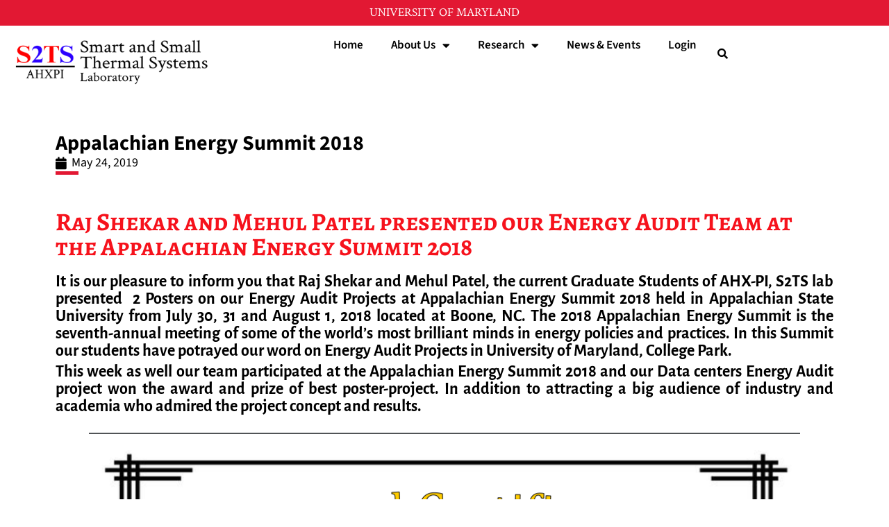

--- FILE ---
content_type: text/css
request_url: https://s2ts.umd.edu/wp-content/uploads/sites/6/elementor/css/post-3062.css?ver=1761871473
body_size: 618
content:
.elementor-kit-3062{--e-global-color-primary:#000000;--e-global-color-secondary:#FFFFFF;--e-global-color-text:#000000;--e-global-color-accent:#E21833;--e-global-color-e6941b1:#E21833;--e-global-color-54583ca:#FFD200;--e-global-color-06a2b79:#FFFFFF;--e-global-color-e7784b5:#000000;--e-global-color-e7a88a7:#2B00FF;--e-global-color-75ed46fb:#FF0000;--e-global-color-23759d8b:#E2E2E2;--e-global-color-42d5caf5:#000000;--e-global-color-3fd48573:#FFFFFF;--e-global-color-0e20813:#318CE7;--e-global-typography-primary-font-family:"Roboto";--e-global-typography-primary-font-weight:600;--e-global-typography-secondary-font-family:"Roboto Slab";--e-global-typography-secondary-font-weight:400;--e-global-typography-text-font-family:"Roboto";--e-global-typography-text-font-weight:400;--e-global-typography-accent-font-family:"Roboto";--e-global-typography-accent-font-weight:500;--e-global-typography-64f9fb5-font-family:"Rufina";--e-global-typography-64f9fb5-font-size:50px;--e-global-typography-64f9fb5-font-weight:500;--e-global-typography-64f9fb5-line-height:1.2em;--e-global-typography-4364427-font-family:"Source Sans 3";--e-global-typography-4364427-font-size:30px;--e-global-typography-4364427-font-weight:700;--e-global-typography-4364427-line-height:1em;--e-global-typography-7336b04-font-family:"Rufina";--e-global-typography-7336b04-font-size:30px;--e-global-typography-7336b04-font-weight:500;--e-global-typography-7336b04-line-height:1.2em;--e-global-typography-0dd1578-font-family:"Source Sans 3";--e-global-typography-0dd1578-font-size:18px;--e-global-typography-0dd1578-font-weight:400;--e-global-typography-0dd1578-line-height:1.4em;--e-global-typography-899198d-font-family:"Source Sans 3";--e-global-typography-899198d-font-size:20.5px;--e-global-typography-899198d-font-weight:500;--e-global-typography-899198d-line-height:1.5em;}.elementor-kit-3062 e-page-transition{background-color:var( --e-global-color-06a2b79 );}.elementor-kit-3062 p{margin-block-end:5px;}.elementor-section.elementor-section-boxed > .elementor-container{max-width:1140px;}.e-con{--container-max-width:1140px;}.elementor-widget:not(:last-child){margin-block-end:20px;}.elementor-element{--widgets-spacing:20px 20px;--widgets-spacing-row:20px;--widgets-spacing-column:20px;}{}h1.entry-title{display:var(--page-title-display);}@media(max-width:1024px){.elementor-kit-3062{--e-global-typography-64f9fb5-font-size:50px;--e-global-typography-4364427-font-size:30px;}.elementor-section.elementor-section-boxed > .elementor-container{max-width:1024px;}.e-con{--container-max-width:1024px;}}@media(max-width:767px){.elementor-kit-3062{--e-global-typography-64f9fb5-font-size:35px;--e-global-typography-4364427-font-size:25px;--e-global-typography-0dd1578-font-size:17px;--e-global-typography-899198d-font-size:19px;}.elementor-section.elementor-section-boxed > .elementor-container{max-width:767px;}.e-con{--container-max-width:767px;}}

--- FILE ---
content_type: text/css
request_url: https://s2ts.umd.edu/wp-content/uploads/sites/6/elementor/css/post-8247.css?ver=1761871169
body_size: 1863
content:
.elementor-8247 .elementor-element.elementor-element-e4abb5a{--display:flex;}.elementor-8247 .elementor-element.elementor-element-e4abb5a:not(.elementor-motion-effects-element-type-background), .elementor-8247 .elementor-element.elementor-element-e4abb5a > .elementor-motion-effects-container > .elementor-motion-effects-layer{background-color:var( --e-global-color-e6941b1 );}.elementor-widget-heading .elementor-heading-title{font-family:var( --e-global-typography-primary-font-family ), Sans-serif;font-weight:var( --e-global-typography-primary-font-weight );color:var( --e-global-color-primary );}.elementor-8247 .elementor-element.elementor-element-22b94ef{text-align:center;}.elementor-8247 .elementor-element.elementor-element-22b94ef .elementor-heading-title{font-family:"Crimson Text", Sans-serif;font-size:17px;font-weight:400;-webkit-text-stroke-color:#000;stroke:#000;color:var( --e-global-color-06a2b79 );}.elementor-8247 .elementor-element.elementor-element-12d9ec7{--display:flex;--flex-direction:row;--container-widget-width:initial;--container-widget-height:100%;--container-widget-flex-grow:1;--container-widget-align-self:stretch;--flex-wrap-mobile:wrap;--justify-content:space-between;--padding-top:20px;--padding-bottom:20px;--padding-left:20px;--padding-right:20px;}.elementor-8247 .elementor-element.elementor-element-12d9ec7:not(.elementor-motion-effects-element-type-background), .elementor-8247 .elementor-element.elementor-element-12d9ec7 > .elementor-motion-effects-container > .elementor-motion-effects-layer{background-color:var( --e-global-color-06a2b79 );}.elementor-widget-image .widget-image-caption{color:var( --e-global-color-text );font-family:var( --e-global-typography-text-font-family ), Sans-serif;font-weight:var( --e-global-typography-text-font-weight );}.elementor-8247 .elementor-element.elementor-element-6d84e38{width:var( --container-widget-width, 283px );max-width:283px;--container-widget-width:283px;--container-widget-flex-grow:0;}.elementor-8247 .elementor-element.elementor-element-6d84e38.elementor-element{--align-self:center;--flex-grow:0;--flex-shrink:0;}.elementor-8247 .elementor-element.elementor-element-6d84e38 img{height:65px;object-fit:contain;object-position:center center;}.elementor-8247 .elementor-element.elementor-element-6d7fefc{--display:flex;--min-height:1px;--flex-direction:row-reverse;--container-widget-width:calc( ( 1 - var( --container-widget-flex-grow ) ) * 100% );--container-widget-height:100%;--container-widget-flex-grow:1;--container-widget-align-self:stretch;--flex-wrap-mobile:wrap-reverse;--justify-content:flex-start;--align-items:center;--gap:0px 0px;--row-gap:0px;--column-gap:0px;--padding-top:0px;--padding-bottom:0px;--padding-left:0px;--padding-right:0px;}.elementor-8247 .elementor-element.elementor-element-6d7fefc.e-con{--flex-grow:0;--flex-shrink:0;}.elementor-widget-hfe-search-button input[type="search"].hfe-search-form__input,.elementor-widget-hfe-search-button .hfe-search-icon-toggle{font-family:var( --e-global-typography-primary-font-family ), Sans-serif;font-weight:var( --e-global-typography-primary-font-weight );}.elementor-widget-hfe-search-button .hfe-search-form__input{color:var( --e-global-color-text );}.elementor-widget-hfe-search-button .hfe-search-form__input::placeholder{color:var( --e-global-color-text );}.elementor-widget-hfe-search-button .hfe-search-form__container, .elementor-widget-hfe-search-button .hfe-search-icon-toggle .hfe-search-form__input,.elementor-widget-hfe-search-button .hfe-input-focus .hfe-search-icon-toggle .hfe-search-form__input{border-color:var( --e-global-color-primary );}.elementor-widget-hfe-search-button .hfe-search-form__input:focus::placeholder{color:var( --e-global-color-text );}.elementor-widget-hfe-search-button .hfe-search-form__container button#clear-with-button,
					.elementor-widget-hfe-search-button .hfe-search-form__container button#clear,
					.elementor-widget-hfe-search-button .hfe-search-icon-toggle button#clear{color:var( --e-global-color-text );}.elementor-8247 .elementor-element.elementor-element-62eed33 .hfe-input-focus .hfe-search-icon-toggle input[type=search]{width:250px;}.elementor-8247 .elementor-element.elementor-element-62eed33 .hfe-search-icon-toggle input[type=search]{padding:0 calc( 15px / 2);}.elementor-8247 .elementor-element.elementor-element-62eed33 .hfe-search-icon-toggle i.fa-search:before{font-size:15px;}.elementor-8247 .elementor-element.elementor-element-62eed33 .hfe-search-icon-toggle i.fa-search, .elementor-8247 .elementor-element.elementor-element-62eed33 .hfe-search-icon-toggle{width:15px;}.elementor-8247 .elementor-element.elementor-element-62eed33{z-index:5;}.elementor-8247 .elementor-element.elementor-element-62eed33 input[type="search"].hfe-search-form__input,.elementor-8247 .elementor-element.elementor-element-62eed33 .hfe-search-icon-toggle{font-family:var( --e-global-typography-0dd1578-font-family ), Sans-serif;font-size:var( --e-global-typography-0dd1578-font-size );font-weight:var( --e-global-typography-0dd1578-font-weight );line-height:var( --e-global-typography-0dd1578-line-height );}.elementor-8247 .elementor-element.elementor-element-62eed33 .hfe-input-focus .hfe-search-form__input:focus{color:var( --e-global-color-e7784b5 );background-color:var( --e-global-color-06a2b79 );}.elementor-8247 .elementor-element.elementor-element-62eed33 .hfe-input-focus .hfe-search-icon-toggle .hfe-search-form__input{border-style:solid;border-width:1px 1px 1px 1px;border-radius:0px;}.elementor-8247 .elementor-element.elementor-element-62eed33 .hfe-input-focus .hfe-search-form__container,
					 .elementor-8247 .elementor-element.elementor-element-62eed33 .hfe-input-focus .hfe-search-icon-toggle .hfe-search-form__input{border-color:var( --e-global-color-e7784b5 );}.elementor-8247 .elementor-element.elementor-element-62eed33 .hfe-search-icon-toggle i{color:var( --e-global-color-e7784b5 );border-color:var( --e-global-color-e7784b5 );fill:var( --e-global-color-e7784b5 );}.elementor-8247 .elementor-element.elementor-element-62eed33 .hfe-search-icon-toggle i:hover{color:var( --e-global-color-e6941b1 );border-color:var( --e-global-color-e6941b1 );}.elementor-widget-nav-menu .elementor-nav-menu .elementor-item{font-family:var( --e-global-typography-primary-font-family ), Sans-serif;font-weight:var( --e-global-typography-primary-font-weight );}.elementor-widget-nav-menu .elementor-nav-menu--main .elementor-item{color:var( --e-global-color-text );fill:var( --e-global-color-text );}.elementor-widget-nav-menu .elementor-nav-menu--main .elementor-item:hover,
					.elementor-widget-nav-menu .elementor-nav-menu--main .elementor-item.elementor-item-active,
					.elementor-widget-nav-menu .elementor-nav-menu--main .elementor-item.highlighted,
					.elementor-widget-nav-menu .elementor-nav-menu--main .elementor-item:focus{color:var( --e-global-color-accent );fill:var( --e-global-color-accent );}.elementor-widget-nav-menu .elementor-nav-menu--main:not(.e--pointer-framed) .elementor-item:before,
					.elementor-widget-nav-menu .elementor-nav-menu--main:not(.e--pointer-framed) .elementor-item:after{background-color:var( --e-global-color-accent );}.elementor-widget-nav-menu .e--pointer-framed .elementor-item:before,
					.elementor-widget-nav-menu .e--pointer-framed .elementor-item:after{border-color:var( --e-global-color-accent );}.elementor-widget-nav-menu{--e-nav-menu-divider-color:var( --e-global-color-text );}.elementor-widget-nav-menu .elementor-nav-menu--dropdown .elementor-item, .elementor-widget-nav-menu .elementor-nav-menu--dropdown  .elementor-sub-item{font-family:var( --e-global-typography-accent-font-family ), Sans-serif;font-weight:var( --e-global-typography-accent-font-weight );}.elementor-8247 .elementor-element.elementor-element-82fe2b7{width:initial;max-width:initial;}.elementor-8247 .elementor-element.elementor-element-82fe2b7.elementor-element{--flex-grow:0;--flex-shrink:0;}.elementor-8247 .elementor-element.elementor-element-82fe2b7 .elementor-menu-toggle{margin-left:auto;background-color:#00000000;}.elementor-8247 .elementor-element.elementor-element-82fe2b7 .elementor-nav-menu .elementor-item{font-family:"Source Sans 3", Sans-serif;font-size:17px;font-weight:600;line-height:1em;}.elementor-8247 .elementor-element.elementor-element-82fe2b7 .elementor-nav-menu--main .elementor-item{color:var( --e-global-color-e7784b5 );fill:var( --e-global-color-e7784b5 );padding-top:0px;padding-bottom:0px;}.elementor-8247 .elementor-element.elementor-element-82fe2b7 .elementor-nav-menu--main .elementor-item:hover,
					.elementor-8247 .elementor-element.elementor-element-82fe2b7 .elementor-nav-menu--main .elementor-item.elementor-item-active,
					.elementor-8247 .elementor-element.elementor-element-82fe2b7 .elementor-nav-menu--main .elementor-item.highlighted,
					.elementor-8247 .elementor-element.elementor-element-82fe2b7 .elementor-nav-menu--main .elementor-item:focus{color:var( --e-global-color-e6941b1 );fill:var( --e-global-color-e6941b1 );}.elementor-8247 .elementor-element.elementor-element-82fe2b7 .elementor-nav-menu--dropdown a, .elementor-8247 .elementor-element.elementor-element-82fe2b7 .elementor-menu-toggle{color:var( --e-global-color-e7784b5 );fill:var( --e-global-color-e7784b5 );}.elementor-8247 .elementor-element.elementor-element-82fe2b7 .elementor-nav-menu--dropdown{background-color:var( --e-global-color-06a2b79 );}.elementor-8247 .elementor-element.elementor-element-82fe2b7 .elementor-nav-menu--dropdown a:hover,
					.elementor-8247 .elementor-element.elementor-element-82fe2b7 .elementor-nav-menu--dropdown a:focus,
					.elementor-8247 .elementor-element.elementor-element-82fe2b7 .elementor-nav-menu--dropdown a.elementor-item-active,
					.elementor-8247 .elementor-element.elementor-element-82fe2b7 .elementor-nav-menu--dropdown a.highlighted{background-color:#E2E2E2;}.elementor-8247 .elementor-element.elementor-element-82fe2b7 .elementor-nav-menu--dropdown a.elementor-item-active{background-color:#E2E2E2;}.elementor-8247 .elementor-element.elementor-element-82fe2b7 .elementor-nav-menu--dropdown .elementor-item, .elementor-8247 .elementor-element.elementor-element-82fe2b7 .elementor-nav-menu--dropdown  .elementor-sub-item{font-family:"Source Sans 3", Sans-serif;font-size:17px;font-weight:400;}.elementor-8247 .elementor-element.elementor-element-82fe2b7 .elementor-nav-menu--main > .elementor-nav-menu > li > .elementor-nav-menu--dropdown, .elementor-8247 .elementor-element.elementor-element-82fe2b7 .elementor-nav-menu__container.elementor-nav-menu--dropdown{margin-top:10px !important;}.elementor-8247 .elementor-element.elementor-element-82fe2b7 div.elementor-menu-toggle{color:var( --e-global-color-e7784b5 );}.elementor-8247 .elementor-element.elementor-element-82fe2b7 div.elementor-menu-toggle svg{fill:var( --e-global-color-e7784b5 );}.elementor-theme-builder-content-area{height:400px;}.elementor-location-header:before, .elementor-location-footer:before{content:"";display:table;clear:both;}@media(max-width:1024px){.elementor-8247 .elementor-element.elementor-element-12d9ec7{--justify-content:space-between;}.elementor-8247 .elementor-element.elementor-element-6d7fefc{--flex-direction:row;--container-widget-width:initial;--container-widget-height:100%;--container-widget-flex-grow:1;--container-widget-align-self:stretch;--flex-wrap-mobile:wrap;--justify-content:flex-end;--gap:10px 10px;--row-gap:10px;--column-gap:10px;}.elementor-8247 .elementor-element.elementor-element-62eed33 input[type="search"].hfe-search-form__input,.elementor-8247 .elementor-element.elementor-element-62eed33 .hfe-search-icon-toggle{font-size:var( --e-global-typography-0dd1578-font-size );line-height:var( --e-global-typography-0dd1578-line-height );}}@media(max-width:767px){.elementor-8247 .elementor-element.elementor-element-12d9ec7{--flex-direction:row;--container-widget-width:initial;--container-widget-height:100%;--container-widget-flex-grow:1;--container-widget-align-self:stretch;--flex-wrap-mobile:wrap;--justify-content:space-between;--gap:20px 20px;--row-gap:20px;--column-gap:20px;}.elementor-8247 .elementor-element.elementor-element-6d84e38{width:var( --container-widget-width, 228px );max-width:228px;--container-widget-width:228px;--container-widget-flex-grow:0;}.elementor-8247 .elementor-element.elementor-element-6d7fefc{--width:10%;--flex-direction:column;--container-widget-width:calc( ( 1 - var( --container-widget-flex-grow ) ) * 100% );--container-widget-height:initial;--container-widget-flex-grow:0;--container-widget-align-self:initial;--flex-wrap-mobile:wrap;--justify-content:center;--align-items:center;--gap:5px 5px;--row-gap:5px;--column-gap:5px;}.elementor-8247 .elementor-element.elementor-element-62eed33 .hfe-input-focus .hfe-search-icon-toggle input[type=search]{width:150px;}.elementor-8247 .elementor-element.elementor-element-62eed33 input[type="search"].hfe-search-form__input,.elementor-8247 .elementor-element.elementor-element-62eed33 .hfe-search-icon-toggle{font-size:var( --e-global-typography-0dd1578-font-size );line-height:var( --e-global-typography-0dd1578-line-height );}.elementor-8247 .elementor-element.elementor-element-82fe2b7{width:var( --container-widget-width, 35.719px );max-width:35.719px;--container-widget-width:35.719px;--container-widget-flex-grow:0;}.elementor-8247 .elementor-element.elementor-element-82fe2b7 .elementor-nav-menu--main .elementor-item{padding-top:42px;padding-bottom:42px;}}@media(min-width:768px){.elementor-8247 .elementor-element.elementor-element-6d7fefc{--width:755px;}}@media(max-width:1024px) and (min-width:768px){.elementor-8247 .elementor-element.elementor-element-6d7fefc{--width:20%;}}

--- FILE ---
content_type: text/css
request_url: https://s2ts.umd.edu/wp-content/uploads/sites/6/elementor/css/post-8265.css?ver=1761871169
body_size: 1285
content:
.elementor-8265 .elementor-element.elementor-element-a2b98b6{--display:flex;--min-height:149px;--flex-direction:column;--container-widget-width:calc( ( 1 - var( --container-widget-flex-grow ) ) * 100% );--container-widget-height:initial;--container-widget-flex-grow:0;--container-widget-align-self:initial;--flex-wrap-mobile:wrap;--justify-content:center;--align-items:center;--gap:10px 10px;--row-gap:10px;--column-gap:10px;--padding-top:20px;--padding-bottom:20px;--padding-left:20px;--padding-right:20px;}.elementor-8265 .elementor-element.elementor-element-a2b98b6:not(.elementor-motion-effects-element-type-background), .elementor-8265 .elementor-element.elementor-element-a2b98b6 > .elementor-motion-effects-container > .elementor-motion-effects-layer{background-color:var( --e-global-color-e7784b5 );}.elementor-widget-divider{--divider-color:var( --e-global-color-secondary );}.elementor-widget-divider .elementor-divider__text{color:var( --e-global-color-secondary );font-family:var( --e-global-typography-secondary-font-family ), Sans-serif;font-weight:var( --e-global-typography-secondary-font-weight );}.elementor-widget-divider.elementor-view-stacked .elementor-icon{background-color:var( --e-global-color-secondary );}.elementor-widget-divider.elementor-view-framed .elementor-icon, .elementor-widget-divider.elementor-view-default .elementor-icon{color:var( --e-global-color-secondary );border-color:var( --e-global-color-secondary );}.elementor-widget-divider.elementor-view-framed .elementor-icon, .elementor-widget-divider.elementor-view-default .elementor-icon svg{fill:var( --e-global-color-secondary );}.elementor-8265 .elementor-element.elementor-element-d75eac7{--divider-border-style:solid;--divider-color:var( --e-global-color-06a2b79 );--divider-border-width:1px;--divider-icon-size:50px;}.elementor-8265 .elementor-element.elementor-element-d75eac7 .elementor-divider-separator{width:66%;margin:0 auto;margin-center:0;}.elementor-8265 .elementor-element.elementor-element-d75eac7 .elementor-divider{text-align:center;padding-block-start:2px;padding-block-end:2px;}.elementor-8265 .elementor-element.elementor-element-d75eac7.elementor-view-stacked .elementor-icon{background-color:var( --e-global-color-06a2b79 );}.elementor-8265 .elementor-element.elementor-element-d75eac7.elementor-view-framed .elementor-icon, .elementor-8265 .elementor-element.elementor-element-d75eac7.elementor-view-default .elementor-icon{color:var( --e-global-color-06a2b79 );border-color:var( --e-global-color-06a2b79 );}.elementor-8265 .elementor-element.elementor-element-d75eac7.elementor-view-framed .elementor-icon, .elementor-8265 .elementor-element.elementor-element-d75eac7.elementor-view-default .elementor-icon svg{fill:var( --e-global-color-06a2b79 );}.elementor-8265 .elementor-element.elementor-element-f6eb01e{--display:flex;--flex-direction:row;--container-widget-width:calc( ( 1 - var( --container-widget-flex-grow ) ) * 100% );--container-widget-height:100%;--container-widget-flex-grow:1;--container-widget-align-self:stretch;--flex-wrap-mobile:wrap;--justify-content:center;--align-items:center;--gap:20px 30px;--row-gap:20px;--column-gap:30px;--flex-wrap:wrap;}.elementor-widget-heading .elementor-heading-title{font-family:var( --e-global-typography-primary-font-family ), Sans-serif;font-weight:var( --e-global-typography-primary-font-weight );color:var( --e-global-color-primary );}.elementor-8265 .elementor-element.elementor-element-816fd1e .elementor-heading-title{font-family:var( --e-global-typography-0dd1578-font-family ), Sans-serif;font-size:var( --e-global-typography-0dd1578-font-size );font-weight:var( --e-global-typography-0dd1578-font-weight );line-height:var( --e-global-typography-0dd1578-line-height );color:var( --e-global-color-06a2b79 );}.elementor-8265 .elementor-element.elementor-element-816fd1e .elementor-heading-title a:hover, .elementor-8265 .elementor-element.elementor-element-816fd1e .elementor-heading-title a:focus{color:#DDDDDD;}.elementor-8265 .elementor-element.elementor-element-858c83e .elementor-heading-title{font-family:var( --e-global-typography-0dd1578-font-family ), Sans-serif;font-size:var( --e-global-typography-0dd1578-font-size );font-weight:var( --e-global-typography-0dd1578-font-weight );line-height:var( --e-global-typography-0dd1578-line-height );color:var( --e-global-color-06a2b79 );}.elementor-8265 .elementor-element.elementor-element-858c83e .elementor-heading-title a:hover, .elementor-8265 .elementor-element.elementor-element-858c83e .elementor-heading-title a:focus{color:#DDDDDD;}.elementor-8265 .elementor-element.elementor-element-67c2bae .elementor-heading-title{font-family:var( --e-global-typography-0dd1578-font-family ), Sans-serif;font-size:var( --e-global-typography-0dd1578-font-size );font-weight:var( --e-global-typography-0dd1578-font-weight );line-height:var( --e-global-typography-0dd1578-line-height );color:var( --e-global-color-06a2b79 );}.elementor-8265 .elementor-element.elementor-element-67c2bae .elementor-heading-title a:hover, .elementor-8265 .elementor-element.elementor-element-67c2bae .elementor-heading-title a:focus{color:#DDDDDD;}.elementor-8265 .elementor-element.elementor-element-8b6600c .elementor-heading-title{font-family:var( --e-global-typography-0dd1578-font-family ), Sans-serif;font-size:var( --e-global-typography-0dd1578-font-size );font-weight:var( --e-global-typography-0dd1578-font-weight );line-height:var( --e-global-typography-0dd1578-line-height );color:var( --e-global-color-06a2b79 );}.elementor-8265 .elementor-element.elementor-element-8b6600c .elementor-heading-title a:hover, .elementor-8265 .elementor-element.elementor-element-8b6600c .elementor-heading-title a:focus{color:#DDDDDD;}.elementor-8265 .elementor-element.elementor-element-68a430e .elementor-heading-title{font-family:var( --e-global-typography-0dd1578-font-family ), Sans-serif;font-size:var( --e-global-typography-0dd1578-font-size );font-weight:var( --e-global-typography-0dd1578-font-weight );line-height:var( --e-global-typography-0dd1578-line-height );color:var( --e-global-color-06a2b79 );}.elementor-8265 .elementor-element.elementor-element-68a430e .elementor-heading-title a:hover, .elementor-8265 .elementor-element.elementor-element-68a430e .elementor-heading-title a:focus{color:#DDDDDD;}.elementor-8265 .elementor-element.elementor-element-06277e4 .elementor-repeater-item-f6e627f.elementor-social-icon{background-color:var( --e-global-color-e7784b5 );}.elementor-8265 .elementor-element.elementor-element-06277e4 .elementor-repeater-item-f6e627f.elementor-social-icon i{color:var( --e-global-color-06a2b79 );}.elementor-8265 .elementor-element.elementor-element-06277e4 .elementor-repeater-item-f6e627f.elementor-social-icon svg{fill:var( --e-global-color-06a2b79 );}.elementor-8265 .elementor-element.elementor-element-06277e4 .elementor-repeater-item-e1f8404.elementor-social-icon{background-color:var( --e-global-color-e7784b5 );}.elementor-8265 .elementor-element.elementor-element-06277e4 .elementor-repeater-item-e1f8404.elementor-social-icon i{color:var( --e-global-color-06a2b79 );}.elementor-8265 .elementor-element.elementor-element-06277e4 .elementor-repeater-item-e1f8404.elementor-social-icon svg{fill:var( --e-global-color-06a2b79 );}.elementor-8265 .elementor-element.elementor-element-06277e4 .elementor-repeater-item-b7fa270.elementor-social-icon{background-color:var( --e-global-color-e7784b5 );}.elementor-8265 .elementor-element.elementor-element-06277e4 .elementor-repeater-item-b7fa270.elementor-social-icon i{color:var( --e-global-color-06a2b79 );}.elementor-8265 .elementor-element.elementor-element-06277e4 .elementor-repeater-item-b7fa270.elementor-social-icon svg{fill:var( --e-global-color-06a2b79 );}.elementor-8265 .elementor-element.elementor-element-06277e4 .elementor-repeater-item-de53b1d.elementor-social-icon{background-color:var( --e-global-color-e7784b5 );}.elementor-8265 .elementor-element.elementor-element-06277e4 .elementor-repeater-item-de53b1d.elementor-social-icon i{color:var( --e-global-color-06a2b79 );}.elementor-8265 .elementor-element.elementor-element-06277e4 .elementor-repeater-item-de53b1d.elementor-social-icon svg{fill:var( --e-global-color-06a2b79 );}.elementor-8265 .elementor-element.elementor-element-06277e4{--grid-template-columns:repeat(0, auto);--icon-size:25px;--grid-column-gap:8px;}.elementor-8265 .elementor-element.elementor-element-06277e4 .elementor-widget-container{text-align:center;}.elementor-8265 .elementor-element.elementor-element-06277e4 .elementor-social-icon{--icon-padding:0.4em;}.elementor-widget-text-editor{font-family:var( --e-global-typography-text-font-family ), Sans-serif;font-weight:var( --e-global-typography-text-font-weight );color:var( --e-global-color-text );}.elementor-widget-text-editor.elementor-drop-cap-view-stacked .elementor-drop-cap{background-color:var( --e-global-color-primary );}.elementor-widget-text-editor.elementor-drop-cap-view-framed .elementor-drop-cap, .elementor-widget-text-editor.elementor-drop-cap-view-default .elementor-drop-cap{color:var( --e-global-color-primary );border-color:var( --e-global-color-primary );}.elementor-8265 .elementor-element.elementor-element-869c4fc{text-align:center;font-family:var( --e-global-typography-0dd1578-font-family ), Sans-serif;font-size:var( --e-global-typography-0dd1578-font-size );font-weight:var( --e-global-typography-0dd1578-font-weight );line-height:var( --e-global-typography-0dd1578-line-height );color:var( --e-global-color-06a2b79 );}.elementor-theme-builder-content-area{height:400px;}.elementor-location-header:before, .elementor-location-footer:before{content:"";display:table;clear:both;}@media(max-width:1024px){.elementor-8265 .elementor-element.elementor-element-816fd1e .elementor-heading-title{font-size:var( --e-global-typography-0dd1578-font-size );line-height:var( --e-global-typography-0dd1578-line-height );}.elementor-8265 .elementor-element.elementor-element-858c83e .elementor-heading-title{font-size:var( --e-global-typography-0dd1578-font-size );line-height:var( --e-global-typography-0dd1578-line-height );}.elementor-8265 .elementor-element.elementor-element-67c2bae .elementor-heading-title{font-size:var( --e-global-typography-0dd1578-font-size );line-height:var( --e-global-typography-0dd1578-line-height );}.elementor-8265 .elementor-element.elementor-element-8b6600c .elementor-heading-title{font-size:var( --e-global-typography-0dd1578-font-size );line-height:var( --e-global-typography-0dd1578-line-height );}.elementor-8265 .elementor-element.elementor-element-68a430e .elementor-heading-title{font-size:var( --e-global-typography-0dd1578-font-size );line-height:var( --e-global-typography-0dd1578-line-height );}.elementor-8265 .elementor-element.elementor-element-869c4fc{font-size:var( --e-global-typography-0dd1578-font-size );line-height:var( --e-global-typography-0dd1578-line-height );}}@media(min-width:768px){.elementor-8265 .elementor-element.elementor-element-f6eb01e{--content-width:1000px;}}@media(max-width:767px){.elementor-8265 .elementor-element.elementor-element-f6eb01e{--flex-direction:column;--container-widget-width:100%;--container-widget-height:initial;--container-widget-flex-grow:0;--container-widget-align-self:initial;--flex-wrap-mobile:wrap;--justify-content:center;}.elementor-8265 .elementor-element.elementor-element-816fd1e{text-align:center;}.elementor-8265 .elementor-element.elementor-element-816fd1e .elementor-heading-title{font-size:var( --e-global-typography-0dd1578-font-size );line-height:var( --e-global-typography-0dd1578-line-height );}.elementor-8265 .elementor-element.elementor-element-858c83e{text-align:center;}.elementor-8265 .elementor-element.elementor-element-858c83e .elementor-heading-title{font-size:var( --e-global-typography-0dd1578-font-size );line-height:var( --e-global-typography-0dd1578-line-height );}.elementor-8265 .elementor-element.elementor-element-67c2bae{text-align:center;}.elementor-8265 .elementor-element.elementor-element-67c2bae .elementor-heading-title{font-size:var( --e-global-typography-0dd1578-font-size );line-height:var( --e-global-typography-0dd1578-line-height );}.elementor-8265 .elementor-element.elementor-element-8b6600c{text-align:center;}.elementor-8265 .elementor-element.elementor-element-8b6600c .elementor-heading-title{font-size:var( --e-global-typography-0dd1578-font-size );line-height:var( --e-global-typography-0dd1578-line-height );}.elementor-8265 .elementor-element.elementor-element-68a430e{text-align:center;}.elementor-8265 .elementor-element.elementor-element-68a430e .elementor-heading-title{font-size:var( --e-global-typography-0dd1578-font-size );line-height:var( --e-global-typography-0dd1578-line-height );}.elementor-8265 .elementor-element.elementor-element-869c4fc{font-size:var( --e-global-typography-0dd1578-font-size );line-height:var( --e-global-typography-0dd1578-line-height );}}

--- FILE ---
content_type: text/css
request_url: https://s2ts.umd.edu/wp-content/uploads/sites/6/elementor/css/post-10210.css?ver=1761886466
body_size: 1239
content:
.elementor-10210 .elementor-element.elementor-element-193302f{--display:flex;--min-height:30px;--flex-direction:column;--container-widget-width:100%;--container-widget-height:initial;--container-widget-flex-grow:0;--container-widget-align-self:initial;--flex-wrap-mobile:wrap;}.elementor-10210 .elementor-element.elementor-element-7f4aa57{--display:flex;--flex-direction:row;--container-widget-width:initial;--container-widget-height:100%;--container-widget-flex-grow:1;--container-widget-align-self:stretch;--flex-wrap-mobile:wrap;}.elementor-widget-theme-post-featured-image .widget-image-caption{color:var( --e-global-color-text );font-family:var( --e-global-typography-text-font-family ), Sans-serif;font-weight:var( --e-global-typography-text-font-weight );}.elementor-10210 .elementor-element.elementor-element-87820a7{width:var( --container-widget-width, 50% );max-width:50%;--container-widget-width:50%;--container-widget-flex-grow:0;text-align:left;}.elementor-10210 .elementor-element.elementor-element-87820a7.elementor-element{--flex-grow:0;--flex-shrink:0;}.elementor-10210 .elementor-element.elementor-element-87820a7 img{width:100%;border-radius:10px 10px 10px 10px;}.elementor-10210 .elementor-element.elementor-element-11616dc{--display:flex;--flex-direction:column;--container-widget-width:100%;--container-widget-height:initial;--container-widget-flex-grow:0;--container-widget-align-self:initial;--flex-wrap-mobile:wrap;--justify-content:center;}.elementor-widget-theme-post-title .elementor-heading-title{font-family:var( --e-global-typography-primary-font-family ), Sans-serif;font-weight:var( --e-global-typography-primary-font-weight );color:var( --e-global-color-primary );}.elementor-10210 .elementor-element.elementor-element-ed2d0fe .elementor-heading-title{font-family:var( --e-global-typography-4364427-font-family ), Sans-serif;font-size:var( --e-global-typography-4364427-font-size );font-weight:var( --e-global-typography-4364427-font-weight );line-height:var( --e-global-typography-4364427-line-height );color:var( --e-global-color-e7784b5 );}.elementor-widget-post-info .elementor-icon-list-item:not(:last-child):after{border-color:var( --e-global-color-text );}.elementor-widget-post-info .elementor-icon-list-icon i{color:var( --e-global-color-primary );}.elementor-widget-post-info .elementor-icon-list-icon svg{fill:var( --e-global-color-primary );}.elementor-widget-post-info .elementor-icon-list-text, .elementor-widget-post-info .elementor-icon-list-text a{color:var( --e-global-color-secondary );}.elementor-widget-post-info .elementor-icon-list-item{font-family:var( --e-global-typography-text-font-family ), Sans-serif;font-weight:var( --e-global-typography-text-font-weight );}.elementor-10210 .elementor-element.elementor-element-e62a213 .elementor-icon-list-icon i{color:var( --e-global-color-e7784b5 );font-size:18px;}.elementor-10210 .elementor-element.elementor-element-e62a213 .elementor-icon-list-icon svg{fill:var( --e-global-color-e7784b5 );--e-icon-list-icon-size:18px;}.elementor-10210 .elementor-element.elementor-element-e62a213 .elementor-icon-list-icon{width:18px;}.elementor-10210 .elementor-element.elementor-element-e62a213 .elementor-icon-list-text, .elementor-10210 .elementor-element.elementor-element-e62a213 .elementor-icon-list-text a{color:var( --e-global-color-e7784b5 );}.elementor-10210 .elementor-element.elementor-element-e62a213 .elementor-icon-list-item{font-family:var( --e-global-typography-0dd1578-font-family ), Sans-serif;font-size:var( --e-global-typography-0dd1578-font-size );font-weight:var( --e-global-typography-0dd1578-font-weight );line-height:var( --e-global-typography-0dd1578-line-height );}.elementor-widget-divider{--divider-color:var( --e-global-color-secondary );}.elementor-widget-divider .elementor-divider__text{color:var( --e-global-color-secondary );font-family:var( --e-global-typography-secondary-font-family ), Sans-serif;font-weight:var( --e-global-typography-secondary-font-weight );}.elementor-widget-divider.elementor-view-stacked .elementor-icon{background-color:var( --e-global-color-secondary );}.elementor-widget-divider.elementor-view-framed .elementor-icon, .elementor-widget-divider.elementor-view-default .elementor-icon{color:var( --e-global-color-secondary );border-color:var( --e-global-color-secondary );}.elementor-widget-divider.elementor-view-framed .elementor-icon, .elementor-widget-divider.elementor-view-default .elementor-icon svg{fill:var( --e-global-color-secondary );}.elementor-10210 .elementor-element.elementor-element-562636d{--divider-border-style:solid;--divider-color:var( --e-global-color-e6941b1 );--divider-border-width:5px;}.elementor-10210 .elementor-element.elementor-element-562636d .elementor-divider-separator{width:5%;}.elementor-10210 .elementor-element.elementor-element-562636d .elementor-divider{padding-block-start:0px;padding-block-end:0px;}.elementor-10210 .elementor-element.elementor-element-5ee4e8b{--display:flex;--flex-direction:column;--container-widget-width:100%;--container-widget-height:initial;--container-widget-flex-grow:0;--container-widget-align-self:initial;--flex-wrap-mobile:wrap;--padding-top:20px;--padding-bottom:20px;--padding-left:20px;--padding-right:20px;}.elementor-widget-theme-post-content{color:var( --e-global-color-text );font-family:var( --e-global-typography-text-font-family ), Sans-serif;font-weight:var( --e-global-typography-text-font-weight );}.elementor-10210 .elementor-element.elementor-element-66b1a4b{color:var( --e-global-color-e7784b5 );font-family:var( --e-global-typography-0dd1578-font-family ), Sans-serif;font-size:var( --e-global-typography-0dd1578-font-size );font-weight:var( --e-global-typography-0dd1578-font-weight );line-height:var( --e-global-typography-0dd1578-line-height );}.elementor-widget-post-navigation span.post-navigation__prev--label{color:var( --e-global-color-text );}.elementor-widget-post-navigation span.post-navigation__next--label{color:var( --e-global-color-text );}.elementor-widget-post-navigation span.post-navigation__prev--label, .elementor-widget-post-navigation span.post-navigation__next--label{font-family:var( --e-global-typography-secondary-font-family ), Sans-serif;font-weight:var( --e-global-typography-secondary-font-weight );}.elementor-widget-post-navigation span.post-navigation__prev--title, .elementor-widget-post-navigation span.post-navigation__next--title{color:var( --e-global-color-secondary );font-family:var( --e-global-typography-secondary-font-family ), Sans-serif;font-weight:var( --e-global-typography-secondary-font-weight );}.elementor-10210 .elementor-element.elementor-element-55bd56d span.post-navigation__prev--label{color:var( --e-global-color-e7784b5 );}.elementor-10210 .elementor-element.elementor-element-55bd56d span.post-navigation__next--label{color:var( --e-global-color-e7784b5 );}.elementor-10210 .elementor-element.elementor-element-55bd56d span.post-navigation__prev--label, .elementor-10210 .elementor-element.elementor-element-55bd56d span.post-navigation__next--label{font-family:var( --e-global-typography-899198d-font-family ), Sans-serif;font-size:var( --e-global-typography-899198d-font-size );font-weight:var( --e-global-typography-899198d-font-weight );}.elementor-10210 .elementor-element.elementor-element-55bd56d span.post-navigation__prev--title, .elementor-10210 .elementor-element.elementor-element-55bd56d span.post-navigation__next--title{color:var( --e-global-color-e7784b5 );font-family:"Source Sans 3", Sans-serif;font-size:18px;font-weight:400;}.elementor-10210 .elementor-element.elementor-element-55bd56d .post-navigation__arrow-wrapper{color:var( --e-global-color-e6941b1 );}.elementor-10210 .elementor-element.elementor-element-a868b3e{--display:flex;--min-height:30px;}@media(max-width:1024px){.elementor-10210 .elementor-element.elementor-element-ed2d0fe .elementor-heading-title{font-size:var( --e-global-typography-4364427-font-size );line-height:var( --e-global-typography-4364427-line-height );}.elementor-10210 .elementor-element.elementor-element-e62a213 .elementor-icon-list-item{font-size:var( --e-global-typography-0dd1578-font-size );line-height:var( --e-global-typography-0dd1578-line-height );}.elementor-10210 .elementor-element.elementor-element-66b1a4b{font-size:var( --e-global-typography-0dd1578-font-size );line-height:var( --e-global-typography-0dd1578-line-height );}.elementor-10210 .elementor-element.elementor-element-55bd56d span.post-navigation__prev--label, .elementor-10210 .elementor-element.elementor-element-55bd56d span.post-navigation__next--label{font-size:var( --e-global-typography-899198d-font-size );}}@media(max-width:767px){.elementor-10210 .elementor-element.elementor-element-7f4aa57{--flex-direction:column;--container-widget-width:100%;--container-widget-height:initial;--container-widget-flex-grow:0;--container-widget-align-self:initial;--flex-wrap-mobile:wrap;}.elementor-10210 .elementor-element.elementor-element-87820a7{--container-widget-width:100%;--container-widget-flex-grow:0;width:var( --container-widget-width, 100% );max-width:100%;}.elementor-10210 .elementor-element.elementor-element-ed2d0fe .elementor-heading-title{font-size:var( --e-global-typography-4364427-font-size );line-height:var( --e-global-typography-4364427-line-height );}.elementor-10210 .elementor-element.elementor-element-e62a213 .elementor-icon-list-item{font-size:var( --e-global-typography-0dd1578-font-size );line-height:var( --e-global-typography-0dd1578-line-height );}.elementor-10210 .elementor-element.elementor-element-66b1a4b{font-size:var( --e-global-typography-0dd1578-font-size );line-height:var( --e-global-typography-0dd1578-line-height );}.elementor-10210 .elementor-element.elementor-element-55bd56d span.post-navigation__prev--label, .elementor-10210 .elementor-element.elementor-element-55bd56d span.post-navigation__next--label{font-size:var( --e-global-typography-899198d-font-size );}}@media(min-width:768px){.elementor-10210 .elementor-element.elementor-element-11616dc{--width:60%;}}